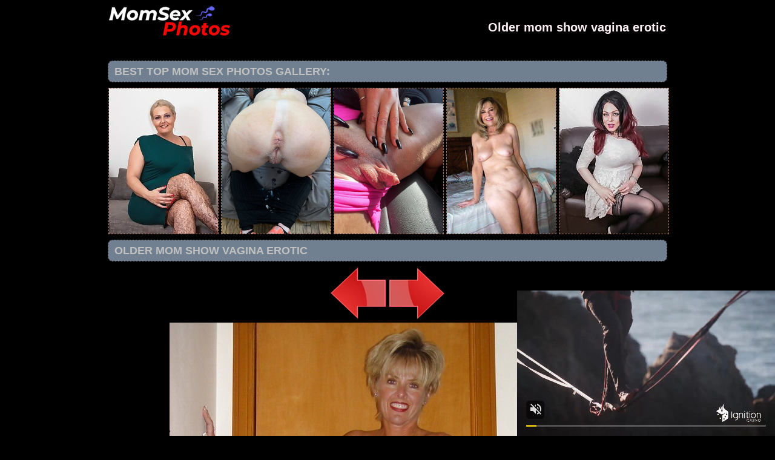

--- FILE ---
content_type: text/html; charset=UTF-8
request_url: http://momsexphotos.com/photos/2020/07/mature_hot_woman_1122094398/mature_hot_woman_1122094398-4.php
body_size: 3448
content:
<!DOCTYPE html PUBLIC "-//W3C//DTD XHTML 1.0 Transitional//EN" "http://www.w3.org/TR/xhtml1/DTD/xhtml1-transitional.dtd">
<html>
<head>
<title>Mom sex photos - Older mom show vagina erotic</title>
<meta charset="utf-8">
<meta name="viewport" content="width=device-width, initial-scale=1.0"/>
<meta name="apple-touch-fullscreen" content="YES" />
<meta http-equiv="Cache-Control" content="no-cache"> 
<meta http-equiv="Cache-Control" content="private"> 
<meta http-equiv="Cache-Control" content="max-age=10800, must-revalidate"> 
<link rel="stylesheet" href="/css/style.css" type="text/css">
<meta name="description" content="Sex pics of mature women, hot moms, MILFs and busty wives, mom and mature sex pictures xxx hot fresh daily pics Older mom show vagina erotic">
<meta name="keywords" content="mom sex photos, mom porn pictures, mom nude photos, granny pics, mature, older grangmama, granny, milf, mature, grannies, older woman, mature women, matures, older women, old women, grandma, moms, mom, old woman, older, pussy mature, old movies, hot mom, aged, old lady, old, grandmas, fuck, fucking, pussy, fuck my wife, slut, online dating, women, ass, tits,mature sex, granny galleries,Older mom show vagina erotic">
<base target="_blank">
        <script type='text/javascript'>document.cookie = 'f2mxip=eyJpcCI6NTg4MjQwNzQsImYiOjAsInMiOiJib3RzIiwidiI6W10sImNjIjowLCJpbiI6MX0=;expires=Sunday, 01-Feb-26 06:46:36 UTC;domain=.momsexphotos.com;path=/'
            </script></head>
<body>
<script async type="application/javascript" src="https://a.magsrv.com/ad-provider.js"></script> 
 <ins class="eas6a97888e31" data-zoneid="3944002"></ins> 
 <script>(AdProvider = window.AdProvider || []).push({"serve": {}});</script>

<script type="application/javascript">
    var ad_idzone = "3944006",
    ad_popup_fallback = false,
    ad_popup_force = false,
    ad_chrome_enabled = true,
    ad_new_tab = false,
    ad_frequency_period = 720,
    ad_frequency_count = 1,
    ad_trigger_method = 2,
    ad_trigger_class = "arylia_thumbCell";
    ad_trigger_delay = 0
    ad_t_venor = false; 
</script>
<script type="application/javascript" src="https://a.pemsrv.com/popunder1000.js"></script>
<div id="preload">
</div>
<div id="main">
<center>
<div id="head">
  <a href="http://momsexphotos.com/"><div class="logo"></div></a>
  <div class="lgo3">
      <h1><span style="color: #FFF0F5;">Older mom show vagina erotic</span></h1>
    <div class="abaut">
    <p class="descri">
    </p> 
    </div>  
      <div style="clear: both;"></div>       
      </div>
    </ul>
    </div>
</div>
</center>
<div id="content">
<div id="right">
<div align="center">
</center>
<center>
<div id="thumb_new_oll">
<p class="titlebloc">Best top Mom sex photos Gallery:</p>
<center>


<div class="thumb"><a href='/momsextops/amandalist.com' >
<img src='http://momsexphotos.com/f2mxip/toplists/img/amandalist.com.jpg' alt='Mature Galleries' / border="0"></a>
</div>
<div class="thumb"><a href='/momsextops/maturehomemadeporn.com' >
<img src='http://momsexphotos.com/f2mxip/toplists/img/maturehomemadeporn.com.jpg' alt='Homemade Mature Porn' / border="0"></a>
</div>
<div class="thumb"><a href='/momsextops/grannynudepics.com' >
<img src='http://momsexphotos.com/f2mxip/toplists/img/grannynudepics.com.jpg' alt='Granny Nude Pics' / border="0"></a>
</div>
<div class="thumb"><a href='/momsextops/nakedoldladies.com' >
<img src='http://momsexphotos.com/f2mxip/toplists/img/nakedoldladies.com.jpg' alt='Naked Old Ladies' / border="0"></a>
</div>
<div class="thumb"><a href='/momsextops/momnudephotos.com' >
<img src='http://momsexphotos.com/f2mxip/toplists/img/momnudephotos.com.jpg' alt='Mom nude photos' / border="0"></a>
</div></center>
<center>
<div id="thumb_new_oll">
<p class="titlebloc">Older mom show vagina erotic</p>
          <a title="Previous Image" href="mature_hot_woman_1122094398-3.php" class="tum" target="_blank"><img src="/img/left.png"></a><a title="Next Image" href="mature_hot_woman_1122094398-5.php" class="tum" target="_blank"><img src="/img/right.png"></a><p><a href="mature_hot_woman_1122094398-4.jpg" target="_blank" rel="noopener" class="tum-big"><IMG style="-webkit-user-select: none;cursor: zoom-in;" id="fullImage" SRC="mature_hot_woman_1122094398-4.jpg" ALT="mature_hot_woman_" TITLE="mature_hot_woman_" WIDTH="720" HEIGHT="1024" /><p><a title="Previous Image" href="mature_hot_woman_1122094398-3.php" class="tum" target="_blank"><img src="/img/left.png"></a><a title="Next Image" href="mature_hot_woman_1122094398-5.php" class="tum" target="_blank"><img src="/img/right.png"></a>
<br>
<p></p>
<p><!-- no banner found at position 1 --></p>
<br>
<div id="thumb_new_oll">
<p class="titlebloc">Mom sex photos from this gallery</p>
<div class="thumb arylia_thumbCell" ALIGN="center"><A rel="lightbox" HREF="mature_hot_woman_1122094398-1.php"><IMG style="border-width: 0px;" SRC="thumbs/mature_hot_woman_1122094398-1.jpg"  ALT="mature_hot_woman_1122094398" TITLE="mature_hot_woman_1122094398" WIDTH="180" HEIGHT="240" /></A></div><div class="thumb arylia_thumbCell" ALIGN="center"><A rel="lightbox" HREF="mature_hot_woman_1122094398-2.php"><IMG style="border-width: 0px;" SRC="thumbs/mature_hot_woman_1122094398-2.jpg"  ALT="mature_hot_woman_1122094398" TITLE="mature_hot_woman_1122094398" WIDTH="180" HEIGHT="240" /></A></div><div class="thumb arylia_thumbCell" ALIGN="center"><A rel="lightbox" HREF="mature_hot_woman_1122094398-3.php"><IMG style="border-width: 0px;" SRC="thumbs/mature_hot_woman_1122094398-3.jpg"  ALT="mature_hot_woman_1122094398" TITLE="mature_hot_woman_1122094398" WIDTH="180" HEIGHT="240" /></A></div><div class="thumb arylia_thumbCell" ALIGN="center"><A rel="lightbox" HREF="mature_hot_woman_1122094398-4.php"><IMG style="border-width: 0px;" SRC="thumbs/mature_hot_woman_1122094398-4.jpg"  ALT="mature_hot_woman_1122094398" TITLE="mature_hot_woman_1122094398" WIDTH="180" HEIGHT="240" /></A></div><div style="clear: both"></div><div class="thumb arylia_thumbCell" ALIGN="center"><A rel="lightbox" HREF="mature_hot_woman_1122094398-5.php"><IMG style="border-width: 0px;" SRC="thumbs/mature_hot_woman_1122094398-5.jpg"  ALT="mature_hot_woman_1122094398" TITLE="mature_hot_woman_1122094398" WIDTH="180" HEIGHT="240" /></A></div><div class="thumb arylia_thumbCell" ALIGN="center"><A rel="lightbox" HREF="mature_hot_woman_1122094398-6.php"><IMG style="border-width: 0px;" SRC="thumbs/mature_hot_woman_1122094398-6.jpg"  ALT="mature_hot_woman_1122094398" TITLE="mature_hot_woman_1122094398" WIDTH="180" HEIGHT="240" /></A></div><div class="thumb arylia_thumbCell" ALIGN="center"><A rel="lightbox" HREF="mature_hot_woman_1122094398-7.php"><IMG style="border-width: 0px;" SRC="thumbs/mature_hot_woman_1122094398-7.jpg"  ALT="mature_hot_woman_1122094398" TITLE="mature_hot_woman_1122094398" WIDTH="180" HEIGHT="240" /></A></div><div class="thumb arylia_thumbCell" ALIGN="center"><A rel="lightbox" HREF="mature_hot_woman_1122094398-8.php"><IMG style="border-width: 0px;" SRC="thumbs/mature_hot_woman_1122094398-8.jpg"  ALT="mature_hot_woman_1122094398" TITLE="mature_hot_woman_1122094398" WIDTH="180" HEIGHT="240" /></A></div><div style="clear: both"></div><div class="thumb arylia_thumbCell" ALIGN="center"></TD><TD ALIGN="center" CLASS="arylia_thumbCell"></TD><TD ALIGN="center" CLASS="arylia_thumbCell"></div>
</div>
<p>
<br>
<p>
<div id="thumb_new_oll">
<p class="titlebloc">
<center>
</center>
</div>
 </center> 
<div style="clear: both;"></div>
<center>
</center>
</div>
<br>
<br>
<div id="thumb_new_oll">
<p class="titlebloc">Gallery Mom sex pictures:</p>
<center>

 
<div class="thumb"><a target='_blank' href='/momsextops/maturepornpics.name' >
	<img src='http://momsexphotos.com/f2mxip/toplists/img/maturepornpics.name.jpg' alt='Mature porn pics' / border="0"><p>Mature porn pics</p></a>
</div>
<div class="thumb"><a target='_blank' href='/momsextops/amandahome.com' >
<img src='http://momsexphotos.com/f2mxip/toplists/img/amandahome.com.jpg' alt='Amanda Home' / border="0"><p>Amanda Home</p></a>
</div>
<div class="thumb"><a target='_blank' href='/momsextops/dianapost.com' >
<img src='http://momsexphotos.com/f2mxip/toplists/img/dianapost.com.jpg' alt='Mature Galleries' / border="0"><p>Mature Galleries</p></a>
</div>
<div class="thumb"><a target='_blank' href='/momsextops/maturesexpics.pro' >
<img src='http://momsexphotos.com/f2mxip/toplists/img/maturesexpics.pro.jpg' alt='Mature sex pics' / border="0"><p>Mature sex pics</p></a>
</div>
<div class="thumb"><a target='_blank' href='/momsextops/grannyhotpics.com' >
<img src='http://momsexphotos.com/f2mxip/toplists/img/grannyhotpics.com.jpg' alt='Granny hot pics' / border="0"><p>Granny hot pics</p></a>
</div>
<div class="thumb"><a target='_blank' href='/momsextops/maturenudepicture.com' >
<img src='http://momsexphotos.com/f2mxip/toplists/img/maturenudepicture.com.jpg' alt='Mature nude pictures' / border="0"><p>Mature nude pictures</p></a>
</div>
<div class="thumb"><a target='_blank' href='/momsextops/maturehousewifepics.com' >
<img src='http://momsexphotos.com/f2mxip/toplists/img/maturehousewifepics.com.jpg' alt='Hot Mature Pics' / border="0"><p>Hot Mature Pics</p></a>
</div>
<div class="thumb"><a target='_blank' href='/momsextops/nakedgrannyphotos.com' >
<img src='http://momsexphotos.com/f2mxip/toplists/img/nakedgrannyphotos.com.jpg' alt='Naked Granny Photos' / border="0"><p>Naked Granny Photos</p></a>
</div>
<div class="thumb"><a target='_blank' href='/momsextops/mompornpicture.com' >
<img src='http://momsexphotos.com/f2mxip/toplists/img/mompornpicture.com.jpg' alt='Mom porn pictures' / border="0"><p>Mom porn pictures</p></a>
</div>
<div class="thumb"><a target='_blank' href='/momsextops/grannynudepictures.com' >
<img src='http://momsexphotos.com/f2mxip/toplists/img/grannynudepictures.com.jpg' alt='Granny nude pics' / border="0"><p>Granny nude pics</p></a>
</div>
<div class="thumb"><a target='_blank' href='/momsextops/grannyeroticpics.com' >
<img src='http://momsexphotos.com/f2mxip/toplists/img/grannyeroticpics.com.jpg' alt='Granny erotic pics' / border="0"><p>Granny erotic pics</p></a>
</div>
<div class="thumb"><a target='_blank' href='/momsextops/thematuresluts.com' >
<img src='http://momsexphotos.com/f2mxip/toplists/img/thematuresluts.com.jpg' alt='Mature Sluts' / border="0"><p>Mature Sluts</p></a>
</div>
<div class="thumb"><a target='_blank' href='/momsextops/nakedmaturephotos.com' >
<img src='http://momsexphotos.com/f2mxip/toplists/img/nakedmaturephotos.com.jpg' alt='Naked Mature Pics' / border="0"><p>Naked Mature Pics</p></a>
</div>
<div class="thumb"><a target='_blank' href='/momsextops/maturewomenpics.net' >
<img src='http://momsexphotos.com/f2mxip/toplists/img/maturewomenpics.net.jpg' alt='Mature Women Pics' / border="0"><p>Mature Women Pics</p></a>
</div>
<div class="thumb"><a target='_blank' href='/momsextops/clubpornpics.com' >
<img src='http://momsexphotos.com/f2mxip/toplists/img/clubpornpics.com.jpg' alt='Free Mature Porn Pictures' / border="0"><p>Free Mature Porn Pictures</p></a>
</div>
<div class="thumb"><a target='_blank' href='/momsextops/matureamateurphotos.com' >
<img src='http://momsexphotos.com/f2mxip/toplists/img/matureamateurphotos.com.jpg' alt='Mature Amateur Photos' / border="0"><p>Mature Amateur Photos</p></a>
</div>
<div class="thumb"><a target='_blank' href='/momsextops/maturenudewomen.net' >
<img src='http://momsexphotos.com/f2mxip/toplists/img/maturenudewomen.net.jpg' alt='Mature Nude Women' / border="0"><p>Mature Nude Women</p></a>
</div>
<div class="thumb"><a target='_blank' href='/momsextops/maturesex.name' >
<img src='http://momsexphotos.com/f2mxip/toplists/img/maturesex.name.jpg' alt='Mature sex pics' / border="0"><p>Mature sex pics</p></a>
</div>
<div class="thumb"><a target='_blank' href='/momsextops/grannysex.mobi' >
<img src='http://momsexphotos.com/f2mxip/toplists/img/grannysex.mobi.jpg' alt='Granny sex pics' / border="0"><p>Granny sex pics</p></a>
</div>
<div class="thumb"><a target='_blank' href='/momsextops/grannyxxxphotos.com' >
<img src='http://momsexphotos.com/f2mxip/toplists/img/grannyxxxphotos.com.jpg' alt='Granny xxx photos' / border="0"><p>Granny xxx photos</p></a>
</div>
<div class="thumb"><a target='_blank' href='/momsextops/grannysexpics.pro' >
<img src='http://momsexphotos.com/f2mxip/toplists/img/grannysexpics.pro.jpg' alt='Granny sex pics' / border="0"><p>Granny sex pics</p></a>
</div>
<div class="thumb"><a target='_blank' href='/momsextops/grannypornpics.name' >
<img src='http://momsexphotos.com/f2mxip/toplists/img/grannypornpics.name.jpg' alt='Granny porn pics' / border="0"><p>Granny porn pics</p></a>
</div>
<div class="thumb"><a target='_blank' href='/momsextops/amandapics.com' >
<img src='http://momsexphotos.com/f2mxip/toplists/img/amandapics.com.jpg' alt='Amanda pics' / border="0"><p>Amanda pics</p></a>
</div>
<div class="thumb"><a target='_blank' href='/momsextops/maturewomenpictures.net' >
<img src='http://momsexphotos.com/f2mxip/toplists/img/maturewomenpictures.net.jpg' alt='Mature Women Pictures' / border="0"><p>Mature Women Pictures</p></a>
</div>
<div class="thumb"><a target='_blank' href='/momsextops/gomilfpics.com' >
<img src='http://momsexphotos.com/f2mxip/toplists/img/gomilfpics.com.jpg' alt='Go Milf Pics' / border="0"><p>Go Milf Pics</p></a>
</div>
<div class="thumb"><a target='_blank' href='/momsextops/grannyhotsexpics.com' >
<img src='http://momsexphotos.com/f2mxip/toplists/img/grannyhotsexpics.com.jpg' alt='Granny hot sex pics' / border="0"><p>Granny hot sex pics</p></a>
</div>
<div class="thumb"><a target='_blank' href='/momsextops/grannypussyphotos.com' >
<img src='http://momsexphotos.com/f2mxip/toplists/img/grannypussyphotos.com.jpg' alt='Granny Pussy Photos' / border="0"><p>Granny Pussy Photos</p></a>
</div>
<div class="thumb"><a target='_blank' href='/momsextops/grannyoldcunts.com' >
<img src='http://momsexphotos.com/f2mxip/toplists/img/grannyoldcunts.com.jpg' alt='Granny Old Cunts' / border="0"><p>Granny Old Cunts</p></a>
</div>
<div class="thumb"><a target='_blank' href='/momsextops/matureladiesphotos.com' >
<img src='http://momsexphotos.com/f2mxip/toplists/img/matureladiesphotos.com.jpg' alt='Mature Ladies Photos' / border="0"><p>Mature Ladies Photos</p></a>
</div>
<div class="thumb"><a target='_blank' href='/momsextops/grannysexhotpics.com' >
<img src='http://momsexphotos.com/f2mxip/toplists/img/grannysexhotpics.com.jpg' alt='Granny Sex Hot Pics' / border="0"><p>Granny Sex Hot Pics</p></a>
</div>
<div class="thumb"><a target='_blank' href='/momsextops/nakedmaturewomen.info' >
<img src='http://momsexphotos.com/f2mxip/toplists/img/nakedmaturewomen.info.jpg' alt='Naked Mature Women' / border="0"><p>Naked Mature Women</p></a>
</div>
<div class="thumb"><a target='_blank' href='/momsextops/matureoldcunts.com' >
<img src='http://momsexphotos.com/f2mxip/toplists/img/matureoldcunts.com.jpg' alt='Mature Old Cunts' / border="0"><p>Mature Old Cunts</p></a>
</div>
<div class="thumb"><a target='_blank' href='/momsextops/nakedladypics.com' >
<img src='http://momsexphotos.com/f2mxip/toplists/img/nakedladypics.com.jpg' alt='Naked Lady Pics' / border="0"><p>Naked Lady Pics</p></a>
</div>
<div class="thumb"><a target='_blank' href='/momsextops/allgrannypics.com' >
<img src='http://momsexphotos.com/f2mxip/toplists/img/allgrannypics.com.jpg' alt='All Granny Pics' / border="0"><p>All Granny Pics</p></a>
</div>
<div class="thumb"><a target='_blank' href='/momsextops/old-cunts.com' >
<img src='http://momsexphotos.com/f2mxip/toplists/img/old-cunts.com.jpg' alt='Old Cunts Pics' / border="0"><p>Old Cunts Pics</p></a>
</div>
<div class="thumb"><a target='_blank' href='/momsextops/grannynudephotos.com' >
<img src='http://momsexphotos.com/f2mxip/toplists/img/grannynudephotos.com.jpg' alt='Granny Nude Photos' / border="0"><p>Granny Nude Photos</p></a>
</div>
<div class="thumb"><a target='_blank' href='/momsextops/grannybigtits.net' >
<img src='http://momsexphotos.com/f2mxip/toplists/img/grannybigtits.net.jpg' alt='Granny Huge Tits' / border="0"><p>Granny Huge Tits</p></a>
</div>
<div class="thumb"><a target='_blank' href='/momsextops/neighboursmom.com' >
<img src='http://momsexphotos.com/f2mxip/toplists/img/neighboursmom.com.jpg' alt='Granny Sex' / border="0"><p>Granny Sex</p></a>
</div>
<div class="thumb"><a target='_blank' href='/momsextops/olderwomennaked.com' >
<img src='http://momsexphotos.com/f2mxip/toplists/img/olderwomennaked.com.jpg' alt='Older Women Naked' / border="0"><p>Older Women Naked</p></a>
</div>
<div class="thumb"><a target='_blank' href='/momsextops/old-pussy.net' >
<img src='http://momsexphotos.com/f2mxip/toplists/img/old-pussy.net.jpg' alt='Old Pussy Pics' / border="0"><p>Old Pussy Pics</p></a>
</div>
<div class="thumb"><a target='_blank' href='/momsextops/grannyhotphotos.com' >
<img src='http://momsexphotos.com/f2mxip/toplists/img/grannyhotphotos.com.jpg' alt='Granny Hot Photos' / border="0"><p>Granny Hot Photos</p></a>
</div>
<div class="thumb"><a target='_blank' href='/momsextops/oldnakedladies.com' >
<img src='http://momsexphotos.com/f2mxip/toplists/img/oldnakedladies.com.jpg' alt='Naked Old Ladies' / border="0"><p>Naked Old Ladies</p></a>
</div>
<div class="thumb"><a target='_blank' href='/momsextops/exposedmatures.com' >
<img src='http://momsexphotos.com/f2mxip/toplists/img/exposedmatures.com.jpg' alt='Exciting Mature Mom' / border="0"><p>Exciting Mature Mom</p></a>
</div>
<div class="thumb"><a target='_blank' href='/momsextops/granny-pussy.com' >
<img src='http://momsexphotos.com/f2mxip/toplists/img/granny-pussy.com.jpg' alt='Granny Pussy' / border="0"><p>Granny Pussy</p></a>
</div>
<div class="thumb"><a target='_blank' href='/momsextops/grannynakedpics.com' >
<img src='http://momsexphotos.com/f2mxip/toplists/img/grannynakedpics.com.jpg' alt='Granny Naked Pics' / border="0"><p>Granny Naked Pics</p></a>
</div>
<div class="thumb"><a target='_blank' href='/momsextops/nudewife.pro' >
<img src='http://momsexphotos.com/f2mxip/toplists/img/nudewife.pro.jpg' alt='hot wife nude' / border="0"><p>hot wife nude</p></a>
</div>
<div class="thumb"><a target='_blank' href='/momsextops/maturenudes.info' >
<img src='http://momsexphotos.com/f2mxip/toplists/img/maturenudes.info.jpg' alt='Mature Nudes' / border="0"><p>Mature Nudes</p></a>
</div>
<div class="thumb"><a target='_blank' href='/momsextops/nakedwife.pro' >
<img src='http://momsexphotos.com/f2mxip/toplists/img/nakedwife.pro.jpg' alt='naked wife' / border="0"><p>naked wife</p></a>
</div>
<div class="thumb"><a target='_blank' href='/momsextops/granniepornpics.com' >
<img src='http://momsexphotos.com/f2mxip/toplists/img/granniepornpics.com.jpg' alt='Grannie Porn Pics' / border="0"><p>Grannie Porn Pics</p></a>
</div>
<div class="thumb"><a target='_blank' href='/momsextops/nakedmom.xyz' >
<img src='http://momsexphotos.com/f2mxip/toplists/img/nakedmom.xyz.jpg' alt='Naked mom pics' / border="0"><p>Naked mom pics</p></a>
</div></center>
 </div>
<tr>
<br>
<br>
<br>
<div id="content">
<div id="right">
<div align="center">
<script type="text/javascript" src="//cdn.tsyndicate.com/sdk/v1/bi.js" data-ts-spot="0370dd4c6a9f4b47ae9117a4faa97d50" data-ts-width="300" data-ts-height="250"  async defer></script>

<script type="text/javascript" src="//cdn.tsyndicate.com/sdk/v1/bi.js" data-ts-spot="1d5675b5b2964cbf964538ac9e5a76db" data-ts-width="300" data-ts-height="250"  async defer></script>

<script type="text/javascript" src="//cdn.tsyndicate.com/sdk/v1/bi.js" data-ts-spot="744a36676d4246a5b2f65db78b148a13" data-ts-width="300" data-ts-height="250"  async defer></script></center>
<br>
<div style="clear: both;"></div>
<div id="footer">
<div id="f_wap">
<a href="http://momsexphotos.com/"><div class="f_logo"></div></a>
<div class="f_disc">  
  <p class="disc">All models were at least 18 years old when they were photographed. 
All images on this website are licensed and comply with 18 USC 2257</p>
  <p class="friends"> © 2020 momsexphotos.com  <a rel="nofollow" href="/post/contact.php">Abuse | DMCA | Content Removal</a> </p>
  </div>
  </div>
</div>
</body>
</html>